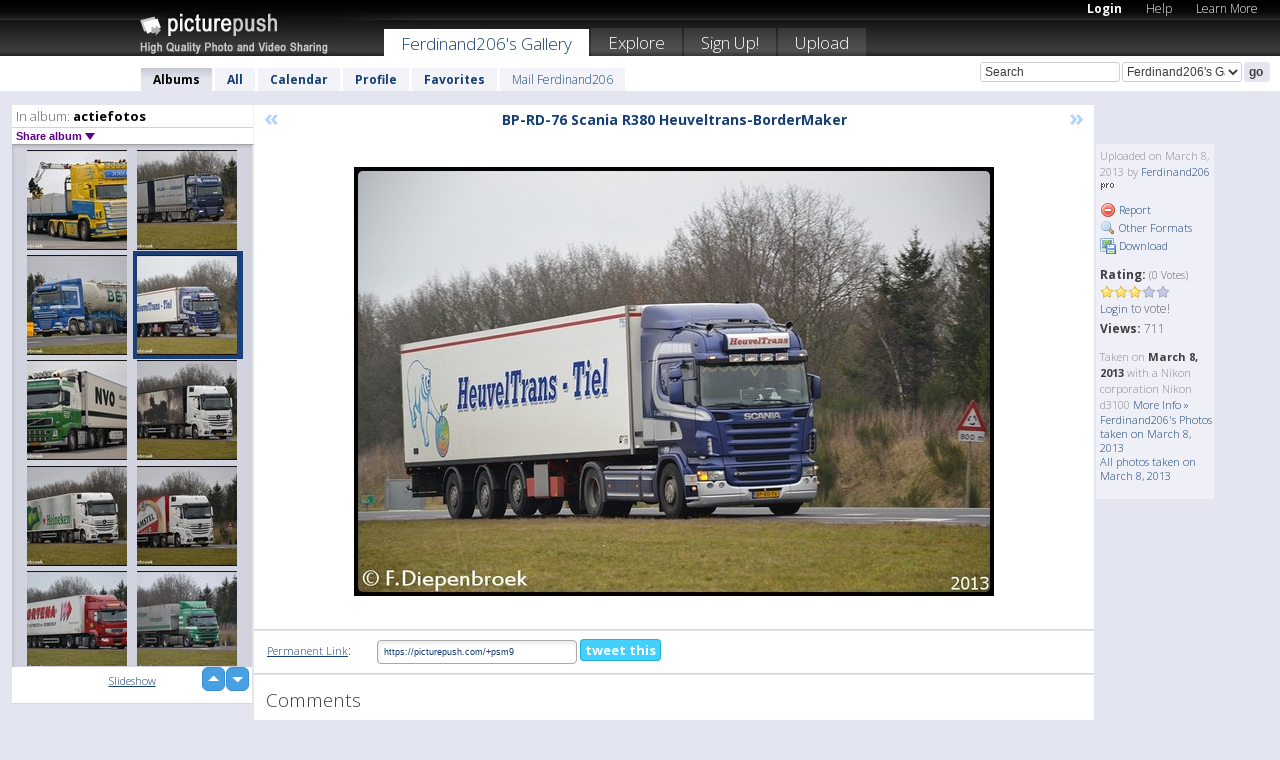

--- FILE ---
content_type: text/html; charset=UTF-8
request_url: https://ferdinand206.picturepush.com/album/257513/12365289/actiefotos/BP-RD-76-Scania-R380-Heuvel....html
body_size: 6446
content:

        
                





        
	

        
    
                    
                        
           
                   
                    
                                    
        
            
           
            
                        
                
    <html xml:lang="en" lang="en">
    <head>

<meta name="viewport" content="width=device-width, initial-scale=1, maximum-scale=1"></meta>

 	<title>
    
        BP-RD-76 Scania R380 Heuvel... actiefotos Photo album by  Ferdinand206   
        
                        
        
        
        
        </title>	
        
       
<script type="text/javascript" src="https://ajax.googleapis.com/ajax/libs/jquery/1.4.3/jquery.min.js"></script>
	<script type="text/javascript" src="/consyn/base.js?v18"></script>
 
<script type="text/javascript">Consyn.start('/consyn',[],{usedefault:true});</script>


    	<link rel="stylesheet" href="https://picturepush.com/style/base3.css?v1698485769" type="text/css" />
    <link rel="stylesheet" href="https://picturepush.com/themes/picturepush/skins/black/style/colors.css?v6" type="text/css" id="skinStylesheet" />
    
    
    
    <link rel="alternate" title="PicturePush RSS feed" type="application/rss+xml" href="/user_rss.php" />
    
    <link rel="shortcut icon" href="/favicon.ico" /> 
    
    <meta http-equiv="Content-Type" content="text/html; charset=UTF-8"></meta>
    <meta name="verify-v1" content="njdKWUPFl93zsvYeC3/6WK2Yy7xOnZaHn5GfLDQdHTw="></meta>
    
    <meta name="keywords" content="BP-RD-76 Scania R380 Heuvel..., actiefotos, Ferdinand206, free, photo, image, upload, quality, pro"></meta>
                
<link href="https://vjs.zencdn.net/5.19.2/video-js.css" rel="stylesheet" />

    	
	<meta property="og:title" content="BP-RD-76 Scania R380 Heuveltrans-BorderMaker.jpg"></meta>
        <meta property="og:type" content="article"></meta>
        <meta property="og:url" content="https://ferdinand206.picturepush.com/album/257513/12365289/actiefotos/BP-RD-76-Scania-R380-Heuvel....html"></meta>
        <meta property="og:image" content="https://www1.picturepush.com/photo/a/12365289/640/actiefotos/BP-RD-76-Scania-R380-Heuveltrans-BorderMaker.jpg"></meta>
        <meta property="og:site_name" content="PicturePush"></meta>
        <meta property="og:description" content=" by Ferdinand206 In actiefotos Album - "></meta>
	<meta property="fb:app_id" content="223717607720914"></meta>


             




    
  </head>
  <body style="position: relative;">

  <div id="bg" style="opacity: 0.9;filter: blur(5px); -webkit-filter: blur(5px); -moz-filter: blur(5px); -o-filter: blur(5px); -ms-filter: blur(5px); position: absolute; width: 100%; min-height: 100%; left:0; bottom:0; right:0;"></div>

  <div id="container">
    <div id="header">
        
        
        <div id="logo"><a href="https://picturepush.com/"><img src="https://picturepush.com/themes/picturepush/skins/black/img/logo4.jpg?v3" alt="PicturePush - High Quality Photo Upload and Sharing" id="skinLogo" /></a></div>
        <ul id="personalMenu" class="menu">
            
                                    
                        
            
                
            
            
             <li><a href="https://picturepush.com/login">Login</a></li>            
            
            <li><a href="https://picturepush.com/help" style="font-weight: normal;">Help</a></li><li><a href="https://picturepush.com/tour" style="font-weight: normal;">Learn More</a></li>            
           
            
            
        </ul>


        
        <ul id="mainmenu">
                            <li class="active"><h1><a href="https://ferdinand206.picturepush.com/">Ferdinand206's Gallery</a></h1></li>
                
                        
              
            <li><a href="https://picturepush.com/explore">Explore</a></li><li><a href="https://picturepush.com/signup">Sign Up!</a></li><li><a href="https://picturepush.com/up">Upload</a></li>                      
        </ul>

                
    <div class="searchBox">
        <form name="findlogin" action="https://picturepush.com/search" method="get">
             
            
            <input type="text" name="q" style="width: 140px" value="Search" onclick="if(this.value=='Search'){this.focus(); this.select();}" /><select name="clid" style="width: 120px">
                <option value="">All galleries</option>
                                <option value="73128" selected="selected">Ferdinand206's Gallery</option>            </select><input type="submit" class="button" value="go" />
        </form>
    
    </div>
                
        <div id="userMenu">
            <ul class="menu">
            
                                
                            
            
                            
                
                                    <li class="active"><a href="https://ferdinand206.picturepush.com/">Albums</a></li><li><a href="https://ferdinand206.picturepush.com/all">All</a></li><li><a href="https://ferdinand206.picturepush.com/calendar">Calendar</a></li><li><a href="https://ferdinand206.picturepush.com/profile">Profile</a></li><li><a href="https://ferdinand206.picturepush.com/favorites">Favorites</a></li> 
                                
                 
		                   
                    <li class="other"><a href="https://ferdinand206.picturepush.com/mail">Mail Ferdinand206</a></li>
                                 
                
                
            </ul>



        </div>
    
    </div>
    
    

              

    
    
    <div id="content" class="content-set">

    
                                

	
                
        <div id="column1wrap"><div id="column1">


                       
        
            
        <div class="settitle">
                               
                     
            <h2> 
              <span class="prefix">In album:</span>               
              actiefotos          
               
              
            </h2>
             <div class="setcontrols">
               
               <span e:behave="picturepush.popup" e:popup="albumShareContextMenu" e:popupdata="{albumid: 257513}" style="cursor: pointer;">Share album <b class="downarrow"></b></span>
	     </div>
            </div>
            
                       
             <div class="block thumbGrid">
            
                <form action="/massmanipulate.php" method="post" target="waitingwindow" onsubmit="window.open('about:blank','waitingwindow','width=200,height=200'); hide(elem('massmenu'));" style="border: 1px solid transparent;">
                
                

    

                
                
                                                
                
                                
                <div e:transform="picturepush.lazyscroller" e:pages="57" e:position="53" e:pageheight="316" e:pagewidth="220" e:src="/thumbs_page.php?alid=257513&amp;page=$1" id="lazyscroller" style="min-height:320px; width: 240px;">
                        
                            
                                                                                                                        
    
        
    
    
        <div class="thumb">
<a class="link" e:behave="tooltip" id="img12365292" e:tiptext="BX-XF-88 Scania R500 Jobo G...<br />2013-03-08 15:25:58" e:transform="nav" href="https://ferdinand206.picturepush.com/album/257513/12365292/actiefotos/BX-XF-88-Scania-R500-Jobo-G....html" e:href="/album/257513/detail/12365292" e:target="column2" e:highlight="true" onclick="var e=fix_e(arguments[0]); if(elem('massmenu')){elem('massmenu').activate('sel_12365292',e)};">
        
        
        
        <img height="100" width="100" alt="BX-XF-88 Scania R500 Jobo G... - actiefotos" src="https://www1.picturepush.com/photo/a/12365292/100c/actiefotos/BX-XF-88-Scania-R500-Jobo-Gasselte4-BorderMaker.jpg?v0" /></a>
        
            <div class="data"> 
            
            </div>
        </div><div class="thumb">
<a class="link" e:behave="tooltip" id="img12365291" e:tiptext="BX-DP-26 DAF XF105 Sterenbo...<br />2013-03-08 15:25:57" e:transform="nav" href="https://ferdinand206.picturepush.com/album/257513/12365291/actiefotos/BX-DP-26-DAF-XF105-Sterenbo....html" e:href="/album/257513/detail/12365291" e:target="column2" e:highlight="true" onclick="var e=fix_e(arguments[0]); if(elem('massmenu')){elem('massmenu').activate('sel_12365291',e)};">
        
        
        
        <img height="100" width="100" alt="BX-DP-26 DAF XF105 Sterenbo... - actiefotos" src="https://www1.picturepush.com/photo/a/12365291/100c/actiefotos/BX-DP-26-DAF-XF105-Sterenborg-BorderMaker.jpg?v0" /></a>
        
            <div class="data"> 
            
            </div>
        </div><div class="thumb">
<a class="link" e:behave="tooltip" id="img12365290" e:tiptext="BT-ZD-53 DAF XF105 Brouwer ...<br />2013-03-08 15:25:56" e:transform="nav" href="https://ferdinand206.picturepush.com/album/257513/12365290/actiefotos/BT-ZD-53-DAF-XF105-Brouwer-....html" e:href="/album/257513/detail/12365290" e:target="column2" e:highlight="true" onclick="var e=fix_e(arguments[0]); if(elem('massmenu')){elem('massmenu').activate('sel_12365290',e)};">
        
        
        
        <img height="100" width="100" alt="BT-ZD-53 DAF XF105 Brouwer ... - actiefotos" src="https://www1.picturepush.com/photo/a/12365290/100c/actiefotos/BT-ZD-53-DAF-XF105-Brouwer-Aduard-BorderMaker.jpg?v0" /></a>
        
            <div class="data"> 
            
            </div>
        </div><div class="thumb">
<a class="link" e:behave="tooltip" id="img12365289" e:tiptext="BP-RD-76 Scania R380 Heuvel...<br />2013-03-08 15:25:56" e:transform="nav" href="https://ferdinand206.picturepush.com/album/257513/12365289/actiefotos/BP-RD-76-Scania-R380-Heuvel....html" e:href="/album/257513/detail/12365289" e:target="column2" e:highlight="true" onclick="var e=fix_e(arguments[0]); if(elem('massmenu')){elem('massmenu').activate('sel_12365289',e)};">
        
        
        
        <img height="100" width="100" alt="BP-RD-76 Scania R380 Heuvel... - actiefotos" src="https://www1.picturepush.com/photo/a/12365289/100c/actiefotos/BP-RD-76-Scania-R380-Heuveltrans-BorderMaker.jpg?v0" /></a>
        
            <div class="data"> 
            
            </div>
        </div><div class="thumb">
<a class="link" e:behave="tooltip" id="img12365287" e:tiptext="BN-FD-65 Volvo FH12 Lokken-...<br />2013-03-08 15:25:55" e:transform="nav" href="https://ferdinand206.picturepush.com/album/257513/12365287/actiefotos/BN-FD-65-Volvo-FH12-Lokken-....html" e:href="/album/257513/detail/12365287" e:target="column2" e:highlight="true" onclick="var e=fix_e(arguments[0]); if(elem('massmenu')){elem('massmenu').activate('sel_12365287',e)};">
        
        
        
        <img height="100" width="100" alt="BN-FD-65 Volvo FH12 Lokken-... - actiefotos" src="https://www1.picturepush.com/photo/a/12365287/100c/actiefotos/BN-FD-65-Volvo-FH12-Lokken-Vosdingh5-BorderMaker.jpg?v0" /></a>
        
            <div class="data"> 
            
            </div>
        </div><div class="thumb">
<a class="link" e:behave="tooltip" id="img12365286" e:tiptext="73-BBJ-2 Mercedes Actros Mp...<br />2013-03-08 15:25:54" e:transform="nav" href="https://ferdinand206.picturepush.com/album/257513/12365286/actiefotos/73-BBJ-2-Mercedes-Actros-Mp....html" e:href="/album/257513/detail/12365286" e:target="column2" e:highlight="true" onclick="var e=fix_e(arguments[0]); if(elem('massmenu')){elem('massmenu').activate('sel_12365286',e)};">
        
        
        
        <img height="100" width="100" alt="73-BBJ-2 Mercedes Actros Mp... - actiefotos" src="https://www1.picturepush.com/photo/a/12365286/100c/actiefotos/73-BBJ-2-Mercedes-Actros-Mp4-Simon-Loos-BorderMake.jpg?v0" /></a>
        
            <div class="data"> 
            
            </div>
        </div>    


<div class="scroller" style="float: left; width: auto;">
    <b e:behave='tooltip' e:tiptext="First Page"  class="char">&laquo;&nbsp;&nbsp;</b><b e:behave='tooltip' e:tiptext="Previous Page" class="char">&lt;&nbsp;&nbsp;</b><b class='active'>&nbsp;1&nbsp;</b> <a href="https://ferdinand206.picturepush.com/album/257513/p-actiefotos.html?page=2" e:transform="nav">2</a> <a href="https://ferdinand206.picturepush.com/album/257513/p-actiefotos.html?page=3" e:transform="nav">3</a> <a href="https://ferdinand206.picturepush.com/album/257513/p-actiefotos.html?page=4" e:transform="nav">4</a> <a href="https://ferdinand206.picturepush.com/album/257513/p-actiefotos.html?page=5" e:transform="nav">5</a> <a href="https://ferdinand206.picturepush.com/album/257513/p-actiefotos.html?page=6" e:transform="nav">6</a> <a href="https://ferdinand206.picturepush.com/album/257513/p-actiefotos.html?page=7" e:transform="nav">7</a> <a href="https://ferdinand206.picturepush.com/album/257513/p-actiefotos.html?page=2" e:behave='tooltip' e:transform="nav" e:tiptext="Next Page" class="char">&gt;</a> <a href="https://ferdinand206.picturepush.com/album/257513/p-actiefotos.html?page=57" e:behave='tooltip' e:transform="nav" e:tiptext="Last Page" class="char">&raquo;</a> 
    </div>
        
        
    
    
                    
                        
                    </div>  
                      <div style="position: relative; height: 1px; width: 50px; float: right; z-index: 99;">
                           <div style="position: absolute; right:0px; top: 0px; width: 50px;"><a href="#" onclick="elem('lazyscroller').focusPrevious();return false;" class="uparrow"><span>up</span></a>
				<a href="#" onclick="elem('lazyscroller').focusNext(); return false;" class="downarrow"><span>down</span></a></div>
                       </div>                        
                    
                   
                </form>
                                
                <div class="content" style="text-align: center;">
                   
                          
                        
                                                <div><a class="minor" href="/slideshow?alid=257513">Slideshow</a>
                        
                        
                        
                                                
                        </div>
                    </div>
                
                
                
    
                        
                
            </div>


                       
            
            
            

  
              
        
                   
		  
        
<div style="text-align: center;">

</div><div class="clear"></div>
        </div></div>
                
        <div id="column3">
            <div></div>        </div>                
                 <div class="column2">

        
            
                        
            <div id="column2" e:transform="picturepush.ImagePane" e:src="/album/257513/detail/12365289" e:storestate="anchor" e:loaded="true">
            
                
        
                        
                
        
        
        
        <script>
        if(typeof Consyn == "undefined"){
if(prompt('This page may miss parts, do you wish to refresh?'))window.location.href =  "https://ferdinand206.picturepush.com/album/257513/12365289/actiefotos/BP-RD-76-Scania-R380-Heuvel....html";
}
        </script>
<div class="block stageBlock">
    <div class="content stage">
    
    
        <div class="scroller">
             <a href="/album/257513/detail/12365290" e:transform="nav" class="prev" title="Previous" rel="nofollow">&laquo;</a>                
                              
            <h2 class="imageTitle">BP-RD-76 Scania R380 Heuveltrans-BorderMaker</h2>                        
                       
             
            <a href="/album/257513/detail/12365287" e:transform="nav" class="next" title="Next" rel="nofollow">&raquo;</a>             
        </div>
                    
       
        <div class="media"> 
                
                        
            <a href="/showformat.php?format=1024&alid=257513&imgid=12365289&clid=73128" onclick="window.open(this.href,'fullsize','resizable=yes,status=no,menubar =no,toolbar = no,scrollbars=yes'); return false;" title="Click to enlarge!"><img class="photo" src="https://www1.picturepush.com/photo/a/12365289/640/actiefotos/BP-RD-76-Scania-R380-Heuveltrans-BorderMaker.jpg?v0" width="640" height="429" onload="this.height = $(this)[0].offsetWidth*429 / 640;" alt="BP-RD-76 Scania R380 Heuveltrans-BorderMaker actiefotos" /></a>
        
                               
                 </div>
        
        
        
                 
                 
          
        
        <div style="margin: 0 auto 10px auto; max-width:600px;"></div>        
        
        <div class="sidebar">
                
                <p>Uploaded  
                on March 8, 2013                by <a href="https://ferdinand206.picturepush.com">Ferdinand206</a><img  src="https://picturepush.com/img/pro.gif" alt="Pro User" height="11" width="16" />                    
                                </p>
        
                
                <ul>
                
                            <li><a href="#" onclick="var d = confirm('Really report this image as inappropriate?'); if(d){location.href='/action.php?mode=report&image=12365289';} return false;"><img src="https://picturepush.com/img/icons/delete.png" alt="" class="icon" height="16" width="16" /> Report</a></li>            
                                  
        
            
            <li><a href="/showformat.php?format=1024&image=12365289" onclick="window.open(this.href,'fullsize','resizable=yes,status=no,menubar =no,toolbar = no,scrollbars=yes'); return false;" title="Other Formats"><img src="https://picturepush.com/img/icons/magnifier.png" alt="" class="icon" height="16" width="16" />  Other Formats</a></li>        
            
            <li><a href="https://www1.picturepush.com/photo/a/12365289/img/actiefotos/BP-RD-76-Scania-R380-Heuveltrans-BorderMaker.jpg" title="Download BP-RD-76 Scania R380 Heuveltrans-BorderMaker.jpg ( 0.16 MB)"><img src="https://picturepush.com/img/icons/picture_save.png" alt="" class="icon" height="16" width="16" /> Download</a></li>                        
       
            
            
            </ul>
            
            
                           
</p>
                
                    
            
        
            
            <strong>Rating:</strong> <span style="font-size: 10px">(0 Votes)</span><br />
                
                <span e:transform="pane" id="ratearea">
                    
                                            
                    <img src="https://picturepush.com/img/star1.gif" alt="" class="icon" /><img src="https://picturepush.com/img/star1.gif" alt="" class="icon" /><img src="https://picturepush.com/img/star1.gif" alt="" class="icon" /><img src="https://picturepush.com/img/star2.gif" alt="" class="icon" /><img src="https://picturepush.com/img/star2.gif" alt="" class="icon" />                    
                    
                                            <br /><a href="/login"  class="minor">Login</a> to vote! </span>        
                      
                      <br />
                      <strong>Views:</strong> 711<br />
                
                
                      
                
                                     
                    
                    
			                
                                        
                                        
  
                    
  
  
                    
      
                    
                                   
                                
                 <div e:transform="pane" style="margin-top: 10px;">
                
                  <p>
                  Taken on <strong>March 8, 2013</strong> with a Nikon corporation Nikon d3100                  <a href="/exif_details.php?imgid=12365289" e:transform="nav" e:target="lightbox" rel="nofollow" title="Exif Details">More Info&nbsp;&raquo;</a><br />

                  <a href="https://ferdinand206.picturepush.com/taken/2013-03-08">Ferdinand206's Photos taken on March 8, 2013</a><br />

                  <a href="https://picturepush.com/taken/2013-03-08">All photos taken on March 8, 2013</a>
</p>                 </div>
                                     
            
        </div>

        <div id="actionArea" e:transform="pane"></div>
        
    </div>

</div>

<div class="block" style="overflow: hidden;">
    
    <div class="content extracontent">
           <h3></h3>                     
     




           
               <table style="width: 480px;">      

              
                
               
                    
                    
                    <tr><th><a href="https://picturepush.com/+psm9" class="minor">Permanent Link</a>:</th>
                <td colspan="3"><input type="text" value="https://picturepush.com/+psm9" onclick="this.focus(); this.select();" style="width: 200px; font-size: 9px;" />


                <a href="http://twitter.com/share?url=https%3A%2F%2Fpicturepush.com%2F%2Bpsm9&text=Check+out%3A+BP-RD-76+Scania+R380+Heuveltrans-BorderMaker&via=picturepush&related=picturepush" class="tweet-button" target="_blank" title="Post this picture to twitter">tweet this</a>





                </td>
                

                
                
                
                
                </tr>
                    
                
                  

                
                  
                  
                  
                
               </table>
               
               
               
               
               
          
    </div>
      
</div>




<div class="block">
    <h2>Comments</h2>
    <div class="content">
    
      
                   
      
       <h3><img src="https://picturepush.com/img/icons/comment_add.png" alt="" class="icon" height="16" width="16" />  Add Comment</h3>
       
           
                     <p>Please <a href="/login">login</a> to add comments!</p>  
       
  </div>  
 
  
  
</div>        
        
        
        
        
        
        
        
        
        
                            
            
        </div>            
            
                  
   

         
            
            
            </div>
            
                        
                 
	<ul e:transform="picturepush.contextmenu" id="albumShareContextMenu" e:popuptemplate="menu" style="display:none">
                  
                        
                        
                        

                        <li><a href="https://ferdinand206.picturepush.com/album/257513/p-actiefotos.html" onclick="prompt('Copy album link:',this.href); return false;" style="background-image: url(https://picturepush.com/img/icons/picture_link.png);">Album link</a></li>

                        
                        <li><a href="/masspublish?alid=257513&format=640" style="background-image: url(https://picturepush.com/img/icons/picture_link.png);">Publish</a></li>


	</ul>
                    

<script type="text/javascript">
// <![CDATA[
function checkKey(e){
  sel=null;
 if(e.keyCode!=39 && e.keyCode!=37) return true;

    var t = e.target.tagName.toLowerCase();
    if(t=='input' || t=='textarea' || t=='select') return true;
  if(e.keyCode==39){ // next
    sel =".stage .next";
  }else if(e.keyCode==37){ // previous
    sel=".stage .prev";
  }
  if(sel){
    $(sel).css({backgroundColor:'black'});
    $(sel).click();
  }
  return true;
}
$(function(){
    $(document).keyup(checkKey);


    var diffX,diffY,dx,dy, tchs, del = 150,
    clk = function(el){
        if ( typeof(tchs) !== 'object' ) return; //we have nothing to do
        if( Math.abs(dx) > Math.abs(dy) ){
           if ( dx < -20 ) { //swipe right
              $(".prev").click();
           }
           else if ( dx  > 20 ) { //swipe left
              $(".next").click();
           }
        }
    };
  
    $('.column2').bind('touchstart touchmove', function(ev){
            var oev = ev.originalEvent, el = $(this);
            switch( ev.type.charAt(5) ){
                case 's': //touch start
                    diffX = oev.touches[0].pageX;
                    diffY = oev.touches[0].pageY;
                    window.setTimeout(clk, del, el);
                break;
                case 'm': //touch move
                    tchs = oev.touches;
	            dx = (diffX - tchs[0].pageX);
                    dy = (diffY - tchs[0].pageY);
        //            tchs = oev.touches;
                break;
            }
    }); 
}); 

// ]]>
</script>


    
            
            
            
      
   <script type="text/javascript">
//<![CDATA[
var sess_id = "de8cd5a14ba767a83be436923440131d";
/*
DomLoaded.load(function(){
  var s = document.createElement('script');
  s.src = "http://orders.colorplaza.com/cart/cart.cpl?lang=EN&oemid=21&swid=990450&aid="+sess_id;
  document.getElementsByTagName("head")[0].appendChild(s);
});
*/   
      //]]>
      </script>
      
                
       <div class="clear"></div> 
     </div>  
          
          
     
<div class="clear"></div>   
   </div>

<div class="clear"></div>   
   <div class="footer">
        <p id="p1">
        <a href="https://picturepush.com/help"><strong>Help:</strong></a><br />
        - <a href="https://picturepush.com/help">FAQ</a><br />

         - <a href="http://www.movinglabs.com/index.php/EN/Feedback?subject=PicturePush">Contact</a><br /> 
        </p>
        
        <p id="p2">
        <strong>Your:</strong><br />
                                        - <a href="https://picturepush.com/help">Help</a><br />- <a href="https://picturepush.com/tour">Learn More</a><br />                    </p>
       
        <p id="p3">
            <strong>Language:</strong><br />
            - <a href="https://picturepush.com/" class="active">English</a><br />
            - <a href="https://picturepush.com/nl/" class=" ?'active'}">Nederlands</a><br />
            - <a href="https://picturepush.com/fr/" class=" ?'active'}">Français</a><br />
        </p>
        
        <p id="p4">
        <a href="https://picturepush.com/explore"><strong>Explore:</strong></a><br />
             - <a href="https://picturepush.com/updated">Updated</a><br /> - <a href="https://picturepush.com/calendar">Calendar</a><br /> - <a href="https://picturepush.com/explore.comments">Comments</a><br /> - <a href="https://picturepush.com/members">Members</a><br />        </p>
        
        <p id="p5">
        <a href="https://picturepush.com/about"><strong>About PicturePush:</strong></a><br />
        - <a href="https://picturepush.com/about">Terms</a><br />
        - <a href="https://picturepush.com/news">News</a><br />
        - <a href="http://twitter.com/PicturePush">Follow on Twitter</a><br />
        - <a href="http://www.movinglabs.com/index.php/EN/Feedback?subject=PicturePush+Feedback">Send us some Feedback</a><br /> 
    
        </p>
        
        
        <p id="p6">
            <a href="https://picturepush.com/tools"><strong>Tools:</strong></a><br />
            - <a href="https://picturepush.com/tools">Multi file upload</a><br />
            - <a href="https://picturepush.com/tools">Widgets for your site</a><br />
            - <a href="https://picturepush.com/3rd_party_hosting">3rd party hosting</a><br />
            - <a href="https://picturepush.com/ebay">eBay photo upload</a><br />

        </p>
        
        
        <p class="copyright">&copy; 2006-2026 - Created by <a href="http://www.movinglabs.com/">MovingLabs</a> 
        &nbsp;
        
        <a href="/privacy">privacy policy</a> - <a href="https://picturepush.com/sitemap">sitemap</a> - <a href="https://picturepush.com/disclosure">Responsible Disclosure</a>

        
</p>
   </div>  
   
   
   











  <script src="https://vjs.zencdn.net/ie8/1.1.2/videojs-ie8.min.js"></script>



  </body>
  
  <!-- 0.048618078231812 -->
</html>                

--- FILE ---
content_type: text/html; charset=UTF-8
request_url: https://ferdinand206.picturepush.com/thumbs_page.php?alid=257513&page=52
body_size: 780
content:

    
        
    
    
        <div class="thumb">
<a class="link" e:behave="tooltip" id="img12404586" e:tiptext="BS-PD-12 Scania R380 Kremer...<br />2013-03-13 14:04:20" e:transform="nav" href="https://ferdinand206.picturepush.com/album/257513/12404586/actiefotos/BS-PD-12-Scania-R380-Kremer....html" e:href="/album/257513/detail/12404586" e:target="column2" e:highlight="true" onclick="var e=fix_e(arguments[0]); if(elem('massmenu')){elem('massmenu').activate('sel_12404586',e)};">
        
        
        
        <img height="100" width="100" alt="BS-PD-12 Scania R380 Kremer... - actiefotos" src="https://www1.picturepush.com/photo/a/12404586/100c/actiefotos/BS-PD-12-Scania-R380-Kremer-Zand-BorderMaker.jpg?v0" /></a>
        
            <div class="data"> 
            
            </div>
        </div><div class="thumb">
<a class="link" e:behave="tooltip" id="img12404585" e:tiptext="BS-HF-33 DAF XF105 J.Heebin...<br />2013-03-13 14:04:19" e:transform="nav" href="https://ferdinand206.picturepush.com/album/257513/12404585/actiefotos/BS-HF-33-DAF-XF105-J.Heebin....html" e:href="/album/257513/detail/12404585" e:target="column2" e:highlight="true" onclick="var e=fix_e(arguments[0]); if(elem('massmenu')){elem('massmenu').activate('sel_12404585',e)};">
        
        
        
        <img height="100" width="100" alt="BS-HF-33 DAF XF105 J.Heebin... - actiefotos" src="https://www1.picturepush.com/photo/a/12404585/100c/actiefotos/BS-HF-33-DAF-XF105-J.Heebink-BorderMaker.jpg?v0" /></a>
        
            <div class="data"> 
            
            </div>
        </div><div class="thumb">
<a class="link" e:behave="tooltip" id="img12404584" e:tiptext="BP-LB-95 Man TGA Nabuurs-Bo...<br />2013-03-13 14:04:18" e:transform="nav" href="https://ferdinand206.picturepush.com/album/257513/12404584/actiefotos/BP-LB-95-Man-TGA-Nabuurs-Bo....html" e:href="/album/257513/detail/12404584" e:target="column2" e:highlight="true" onclick="var e=fix_e(arguments[0]); if(elem('massmenu')){elem('massmenu').activate('sel_12404584',e)};">
        
        
        
        <img height="100" width="100" alt="BP-LB-95 Man TGA Nabuurs-Bo... - actiefotos" src="https://www1.picturepush.com/photo/a/12404584/100c/actiefotos/BP-LB-95-Man-TGA-Nabuurs-BorderMaker.jpg?v0" /></a>
        
            <div class="data"> 
            
            </div>
        </div><div class="thumb">
<a class="link" e:behave="tooltip" id="img12365296" e:tiptext="VN-90-DF Volvo F16 Wegman S...<br />2013-03-08 15:26:00" e:transform="nav" href="https://ferdinand206.picturepush.com/album/257513/12365296/actiefotos/VN-90-DF-Volvo-F16-Wegman-S....html" e:href="/album/257513/detail/12365296" e:target="column2" e:highlight="true" onclick="var e=fix_e(arguments[0]); if(elem('massmenu')){elem('massmenu').activate('sel_12365296',e)};">
        
        
        
        <img height="100" width="100" alt="VN-90-DF Volvo F16 Wegman S... - actiefotos" src="https://www1.picturepush.com/photo/a/12365296/100c/actiefotos/VN-90-DF-Volvo-F16-Wegman-Sellingen-BorderMaker.jpg?v0" /></a>
        
            <div class="data"> 
            
            </div>
        </div><div class="thumb">
<a class="link" e:behave="tooltip" id="img12365295" e:tiptext="VN-90-DF Volvo F16 Wegman S...<br />2013-03-08 15:25:59" e:transform="nav" href="https://ferdinand206.picturepush.com/album/257513/12365295/actiefotos/VN-90-DF-Volvo-F16-Wegman-S....html" e:href="/album/257513/detail/12365295" e:target="column2" e:highlight="true" onclick="var e=fix_e(arguments[0]); if(elem('massmenu')){elem('massmenu').activate('sel_12365295',e)};">
        
        
        
        <img height="100" width="100" alt="VN-90-DF Volvo F16 Wegman S... - actiefotos" src="https://www1.picturepush.com/photo/a/12365295/100c/actiefotos/VN-90-DF-Volvo-F16-Wegman-Sellingen2-BorderMaker.jpg?v0" /></a>
        
            <div class="data"> 
            
            </div>
        </div><div class="thumb">
<a class="link" e:behave="tooltip" id="img12365294" e:tiptext="BX-XF-88 Scania R500 Jobo G...<br />2013-03-08 15:25:59" e:transform="nav" href="https://ferdinand206.picturepush.com/album/257513/12365294/actiefotos/BX-XF-88-Scania-R500-Jobo-G....html" e:href="/album/257513/detail/12365294" e:target="column2" e:highlight="true" onclick="var e=fix_e(arguments[0]); if(elem('massmenu')){elem('massmenu').activate('sel_12365294',e)};">
        
        
        
        <img height="100" width="100" alt="BX-XF-88 Scania R500 Jobo G... - actiefotos" src="https://www1.picturepush.com/photo/a/12365294/100c/actiefotos/BX-XF-88-Scania-R500-Jobo-Gasselte8-BorderMaker.jpg?v0" /></a>
        
            <div class="data"> 
            
            </div>
        </div>    


        
        
    
    


--- FILE ---
content_type: text/html; charset=UTF-8
request_url: https://ferdinand206.picturepush.com/thumbs_page.php?alid=257513&page=53
body_size: 803
content:

    
        
    
    
        <div class="thumb">
<a class="link" e:behave="tooltip" id="img12365292" e:tiptext="BX-XF-88 Scania R500 Jobo G...<br />2013-03-08 15:25:58" e:transform="nav" href="https://ferdinand206.picturepush.com/album/257513/12365292/actiefotos/BX-XF-88-Scania-R500-Jobo-G....html" e:href="/album/257513/detail/12365292" e:target="column2" e:highlight="true" onclick="var e=fix_e(arguments[0]); if(elem('massmenu')){elem('massmenu').activate('sel_12365292',e)};">
        
        
        
        <img height="100" width="100" alt="BX-XF-88 Scania R500 Jobo G... - actiefotos" src="https://www1.picturepush.com/photo/a/12365292/100c/actiefotos/BX-XF-88-Scania-R500-Jobo-Gasselte4-BorderMaker.jpg?v0" /></a>
        
            <div class="data"> 
            
            </div>
        </div><div class="thumb">
<a class="link" e:behave="tooltip" id="img12365291" e:tiptext="BX-DP-26 DAF XF105 Sterenbo...<br />2013-03-08 15:25:57" e:transform="nav" href="https://ferdinand206.picturepush.com/album/257513/12365291/actiefotos/BX-DP-26-DAF-XF105-Sterenbo....html" e:href="/album/257513/detail/12365291" e:target="column2" e:highlight="true" onclick="var e=fix_e(arguments[0]); if(elem('massmenu')){elem('massmenu').activate('sel_12365291',e)};">
        
        
        
        <img height="100" width="100" alt="BX-DP-26 DAF XF105 Sterenbo... - actiefotos" src="https://www1.picturepush.com/photo/a/12365291/100c/actiefotos/BX-DP-26-DAF-XF105-Sterenborg-BorderMaker.jpg?v0" /></a>
        
            <div class="data"> 
            
            </div>
        </div><div class="thumb">
<a class="link" e:behave="tooltip" id="img12365290" e:tiptext="BT-ZD-53 DAF XF105 Brouwer ...<br />2013-03-08 15:25:56" e:transform="nav" href="https://ferdinand206.picturepush.com/album/257513/12365290/actiefotos/BT-ZD-53-DAF-XF105-Brouwer-....html" e:href="/album/257513/detail/12365290" e:target="column2" e:highlight="true" onclick="var e=fix_e(arguments[0]); if(elem('massmenu')){elem('massmenu').activate('sel_12365290',e)};">
        
        
        
        <img height="100" width="100" alt="BT-ZD-53 DAF XF105 Brouwer ... - actiefotos" src="https://www1.picturepush.com/photo/a/12365290/100c/actiefotos/BT-ZD-53-DAF-XF105-Brouwer-Aduard-BorderMaker.jpg?v0" /></a>
        
            <div class="data"> 
            
            </div>
        </div><div class="thumb">
<a class="link" e:behave="tooltip" id="img12365289" e:tiptext="BP-RD-76 Scania R380 Heuvel...<br />2013-03-08 15:25:56" e:transform="nav" href="https://ferdinand206.picturepush.com/album/257513/12365289/actiefotos/BP-RD-76-Scania-R380-Heuvel....html" e:href="/album/257513/detail/12365289" e:target="column2" e:highlight="true" onclick="var e=fix_e(arguments[0]); if(elem('massmenu')){elem('massmenu').activate('sel_12365289',e)};">
        
        
        
        <img height="100" width="100" alt="BP-RD-76 Scania R380 Heuvel... - actiefotos" src="https://www1.picturepush.com/photo/a/12365289/100c/actiefotos/BP-RD-76-Scania-R380-Heuveltrans-BorderMaker.jpg?v0" /></a>
        
            <div class="data"> 
            
            </div>
        </div><div class="thumb">
<a class="link" e:behave="tooltip" id="img12365287" e:tiptext="BN-FD-65 Volvo FH12 Lokken-...<br />2013-03-08 15:25:55" e:transform="nav" href="https://ferdinand206.picturepush.com/album/257513/12365287/actiefotos/BN-FD-65-Volvo-FH12-Lokken-....html" e:href="/album/257513/detail/12365287" e:target="column2" e:highlight="true" onclick="var e=fix_e(arguments[0]); if(elem('massmenu')){elem('massmenu').activate('sel_12365287',e)};">
        
        
        
        <img height="100" width="100" alt="BN-FD-65 Volvo FH12 Lokken-... - actiefotos" src="https://www1.picturepush.com/photo/a/12365287/100c/actiefotos/BN-FD-65-Volvo-FH12-Lokken-Vosdingh5-BorderMaker.jpg?v0" /></a>
        
            <div class="data"> 
            
            </div>
        </div><div class="thumb">
<a class="link" e:behave="tooltip" id="img12365286" e:tiptext="73-BBJ-2 Mercedes Actros Mp...<br />2013-03-08 15:25:54" e:transform="nav" href="https://ferdinand206.picturepush.com/album/257513/12365286/actiefotos/73-BBJ-2-Mercedes-Actros-Mp....html" e:href="/album/257513/detail/12365286" e:target="column2" e:highlight="true" onclick="var e=fix_e(arguments[0]); if(elem('massmenu')){elem('massmenu').activate('sel_12365286',e)};">
        
        
        
        <img height="100" width="100" alt="73-BBJ-2 Mercedes Actros Mp... - actiefotos" src="https://www1.picturepush.com/photo/a/12365286/100c/actiefotos/73-BBJ-2-Mercedes-Actros-Mp4-Simon-Loos-BorderMake.jpg?v0" /></a>
        
            <div class="data"> 
            
            </div>
        </div>    


        
        
    
    


--- FILE ---
content_type: text/html; charset=UTF-8
request_url: https://ferdinand206.picturepush.com/thumbs_page.php?alid=257513&page=54
body_size: 802
content:

    
        
    
    
        <div class="thumb">
<a class="link" e:behave="tooltip" id="img12365285" e:tiptext="34-BBB-4 Mercedes Actros MP...<br />2013-03-08 15:25:53" e:transform="nav" href="https://ferdinand206.picturepush.com/album/257513/12365285/actiefotos/34-BBB-4-Mercedes-Actros-MP....html" e:href="/album/257513/detail/12365285" e:target="column2" e:highlight="true" onclick="var e=fix_e(arguments[0]); if(elem('massmenu')){elem('massmenu').activate('sel_12365285',e)};">
        
        
        
        <img height="100" width="100" alt="34-BBB-4 Mercedes Actros MP... - actiefotos" src="https://www1.picturepush.com/photo/a/12365285/100c/actiefotos/34-BBB-4-Mercedes-Actros-MP4-Simon-Loos-BorderMake.jpg?v0" /></a>
        
            <div class="data"> 
            
            </div>
        </div><div class="thumb">
<a class="link" e:behave="tooltip" id="img12365284" e:tiptext="09-BBF-7 Mercedes Actros Mp...<br />2013-03-08 15:25:52" e:transform="nav" href="https://ferdinand206.picturepush.com/album/257513/12365284/actiefotos/09-BBF-7-Mercedes-Actros-Mp....html" e:href="/album/257513/detail/12365284" e:target="column2" e:highlight="true" onclick="var e=fix_e(arguments[0]); if(elem('massmenu')){elem('massmenu').activate('sel_12365284',e)};">
        
        
        
        <img height="100" width="100" alt="09-BBF-7 Mercedes Actros Mp... - actiefotos" src="https://www1.picturepush.com/photo/a/12365284/100c/actiefotos/09-BBF-7-Mercedes-Actros-Mp4-Simon-Loos-BorderMake.jpg?v0" /></a>
        
            <div class="data"> 
            
            </div>
        </div><div class="thumb">
<a class="link" e:behave="tooltip" id="img12358741" e:tiptext="PZ-PV-82 Renault Premium Ja...<br />2013-03-07 15:44:54" e:transform="nav" href="https://ferdinand206.picturepush.com/album/257513/12358741/actiefotos/PZ-PV-82-Renault-Premium-Ja....html" e:href="/album/257513/detail/12358741" e:target="column2" e:highlight="true" onclick="var e=fix_e(arguments[0]); if(elem('massmenu')){elem('massmenu').activate('sel_12358741',e)};">
        
        
        
        <img height="100" width="100" alt="PZ-PV-82 Renault Premium Ja... - actiefotos" src="https://www1.picturepush.com/photo/a/12358741/100c/actiefotos/PZ-PV-82-Renault-Premium-Jan-Viersen-Haulerwijk-Bo.jpg?v0" /></a>
        
            <div class="data"> 
            
            </div>
        </div><div class="thumb">
<a class="link" e:behave="tooltip" id="img12358740" e:tiptext="BZ-ZL-22 Volvo FH Schipper-...<br />2013-03-07 15:44:53" e:transform="nav" href="https://ferdinand206.picturepush.com/album/257513/12358740/actiefotos/BZ-ZL-22-Volvo-FH-Schipper-....html" e:href="/album/257513/detail/12358740" e:target="column2" e:highlight="true" onclick="var e=fix_e(arguments[0]); if(elem('massmenu')){elem('massmenu').activate('sel_12358740',e)};">
        
        
        
        <img height="100" width="100" alt="BZ-ZL-22 Volvo FH Schipper-... - actiefotos" src="https://www1.picturepush.com/photo/a/12358740/100c/actiefotos/BZ-ZL-22-Volvo-FH-Schipper-BorderMaker.jpg?v0" /></a>
        
            <div class="data"> 
            
            </div>
        </div><div class="thumb">
<a class="link" e:behave="tooltip" id="img12358739" e:tiptext="BZ-XB-20 Volvo FH Vivochem-...<br />2013-03-07 15:44:52" e:transform="nav" href="https://ferdinand206.picturepush.com/album/257513/12358739/actiefotos/BZ-XB-20-Volvo-FH-Vivochem-....html" e:href="/album/257513/detail/12358739" e:target="column2" e:highlight="true" onclick="var e=fix_e(arguments[0]); if(elem('massmenu')){elem('massmenu').activate('sel_12358739',e)};">
        
        
        
        <img height="100" width="100" alt="BZ-XB-20 Volvo FH Vivochem-... - actiefotos" src="https://www1.picturepush.com/photo/a/12358739/100c/actiefotos/BZ-XB-20-Volvo-FH-Vivochem-BorderMaker.jpg?v0" /></a>
        
            <div class="data"> 
            
            </div>
        </div><div class="thumb">
<a class="link" e:behave="tooltip" id="img12358738" e:tiptext="BZ-LD-76 Scania G420 Ponne ...<br />2013-03-07 15:44:52" e:transform="nav" href="https://ferdinand206.picturepush.com/album/257513/12358738/actiefotos/BZ-LD-76-Scania-G420-Ponne-....html" e:href="/album/257513/detail/12358738" e:target="column2" e:highlight="true" onclick="var e=fix_e(arguments[0]); if(elem('massmenu')){elem('massmenu').activate('sel_12358738',e)};">
        
        
        
        <img height="100" width="100" alt="BZ-LD-76 Scania G420 Ponne ... - actiefotos" src="https://www1.picturepush.com/photo/a/12358738/100c/actiefotos/BZ-LD-76-Scania-G420-Ponne-Katlijk-BorderMaker.jpg?v0" /></a>
        
            <div class="data"> 
            
            </div>
        </div>    


        
        
    
    
